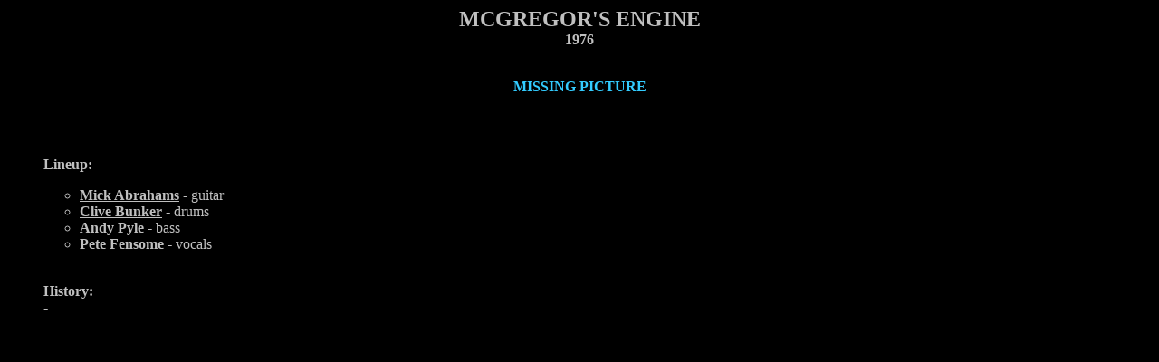

--- FILE ---
content_type: text/html
request_url: http://collecting-tull.com/TullTree/McGregorsEngine.html
body_size: 519
content:
<!doctype html public "-//w3c//dtd html 4.0 transitional//en">
<html>
<head>
   <meta http-equiv="Content-Type" content="text/html; charset=iso-8859-1">
   <meta name="GENERATOR" content="Mozilla/4.79 [en] (Win98; U) [Netscape]">
   <meta name="Author" content="Dag Sandbu">
   <title>McGregor's Engine</title>
</head>
<body text="#C0C0C0" bgcolor="#000000" link="#C0C0C0" vlink="#C0C0C0" alink="#999999">

<center><b><font size=+2>MCGREGOR'S ENGINE</font></b>
<br><b>1976</b>
<br>&nbsp;
<p><b><font color="#33CCFF">MISSING PICTURE</font></b></center>

<p><br>
<br>
<dd>
<b>Lineup:</b></dd>

<ul>
<ul>
<li>
<b><a href="MickAbrahams.htm">Mick Abrahams</a></b> - guitar</li>

<li>
<b><a href="CliveBunker.htm">Clive Bunker</a></b> - drums</li>

<li>
<b>Andy Pyle</b> - bass</li>

<li>
<b>Pete Fensome</b> - vocals</li>
</ul>

<p><br><b>History:</b>
<br>-
<br>&nbsp;</ul>

</body>
</html>
